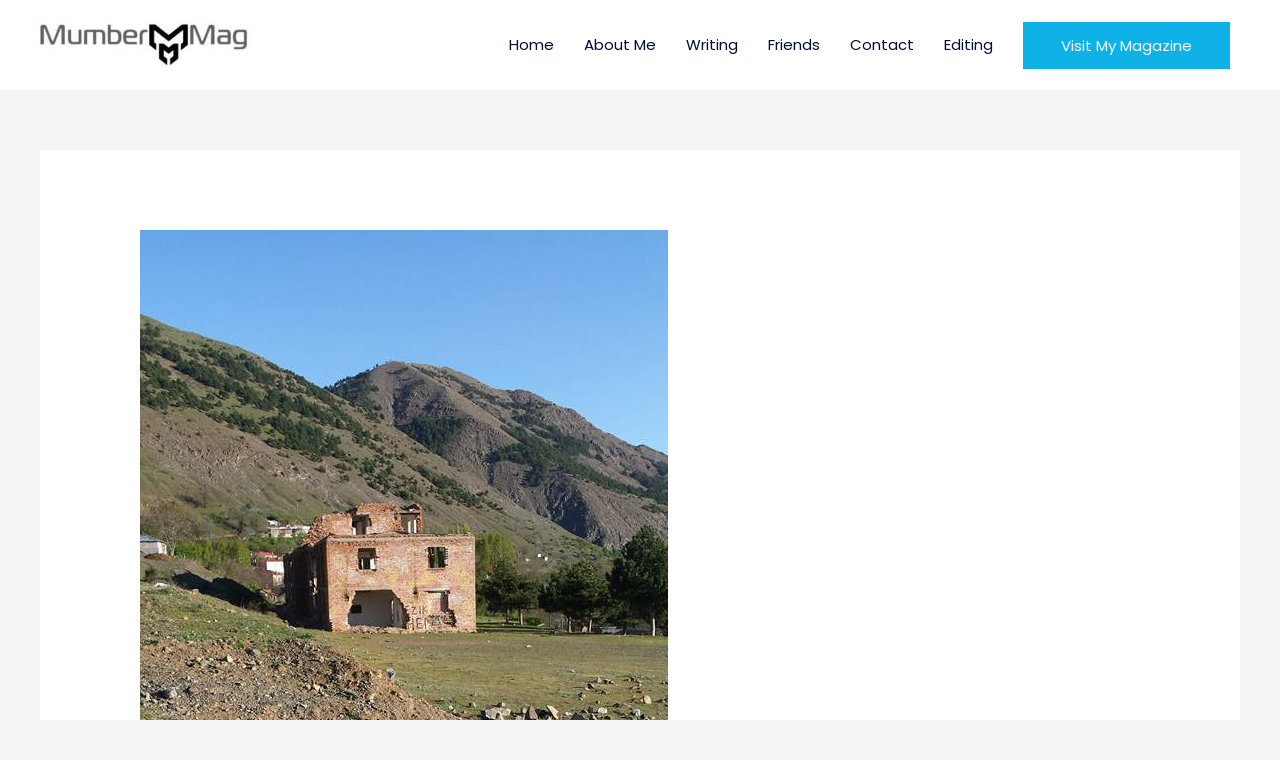

--- FILE ---
content_type: text/css
request_url: https://www.harryleeds.com/wp-content/uploads/elementor/css/post-367.css?ver=1766431287
body_size: 302
content:
.elementor-367 .elementor-element.elementor-element-933fe87 > .elementor-container > .elementor-column > .elementor-widget-wrap{align-content:center;align-items:center;}.elementor-367 .elementor-element.elementor-element-933fe87:not(.elementor-motion-effects-element-type-background), .elementor-367 .elementor-element.elementor-element-933fe87 > .elementor-motion-effects-container > .elementor-motion-effects-layer{background-color:#efefef;}.elementor-367 .elementor-element.elementor-element-933fe87{transition:background 0.3s, border 0.3s, border-radius 0.3s, box-shadow 0.3s;padding:50px 0px 50px 0px;}.elementor-367 .elementor-element.elementor-element-933fe87 > .elementor-background-overlay{transition:background 0.3s, border-radius 0.3s, opacity 0.3s;}.elementor-367 .elementor-element.elementor-element-ec7681c{text-align:center;}.elementor-367 .elementor-element.elementor-element-d0c3c57{--divider-border-style:solid;--divider-color:#c9c9c9;--divider-border-width:2px;}.elementor-367 .elementor-element.elementor-element-d0c3c57 .elementor-divider-separator{width:100px;margin:0 auto;margin-center:0;}.elementor-367 .elementor-element.elementor-element-d0c3c57 .elementor-divider{text-align:center;padding-block-start:25px;padding-block-end:25px;}.elementor-367 .elementor-element.elementor-element-826bf37{--grid-template-columns:repeat(0, auto);--icon-size:18px;--grid-column-gap:10px;--grid-row-gap:0px;}.elementor-367 .elementor-element.elementor-element-826bf37 .elementor-widget-container{text-align:center;}.elementor-367 .elementor-element.elementor-element-826bf37 .elementor-social-icon{background-color:#444444;--icon-padding:1em;}.elementor-367 .elementor-element.elementor-element-826bf37 .elementor-social-icon i{color:#ffffff;}.elementor-367 .elementor-element.elementor-element-826bf37 .elementor-social-icon svg{fill:#ffffff;}.elementor-367 .elementor-element.elementor-element-826bf37 .elementor-icon{border-radius:45px 45px 45px 45px;}.elementor-367 .elementor-element.elementor-element-826bf37 .elementor-social-icon:hover{background-color:#000000;}.elementor-367 .elementor-element.elementor-element-97d5d18:not(.elementor-motion-effects-element-type-background), .elementor-367 .elementor-element.elementor-element-97d5d18 > .elementor-motion-effects-container > .elementor-motion-effects-layer{background-color:#3a3a3a;}.elementor-367 .elementor-element.elementor-element-97d5d18{transition:background 0.3s, border 0.3s, border-radius 0.3s, box-shadow 0.3s;padding:30px 0px 30px 0px;}.elementor-367 .elementor-element.elementor-element-97d5d18 > .elementor-background-overlay{transition:background 0.3s, border-radius 0.3s, opacity 0.3s;}.elementor-367 .elementor-element.elementor-element-ee11fb7 .hfe-copyright-wrapper{text-align:center;}.elementor-367 .elementor-element.elementor-element-ee11fb7 .hfe-copyright-wrapper a, .elementor-367 .elementor-element.elementor-element-ee11fb7 .hfe-copyright-wrapper{color:#ffffff;}@media(max-width:1024px){.elementor-367 .elementor-element.elementor-element-ec7681c{text-align:center;}}@media(max-width:767px){.elementor-367 .elementor-element.elementor-element-ec7681c{text-align:center;}}